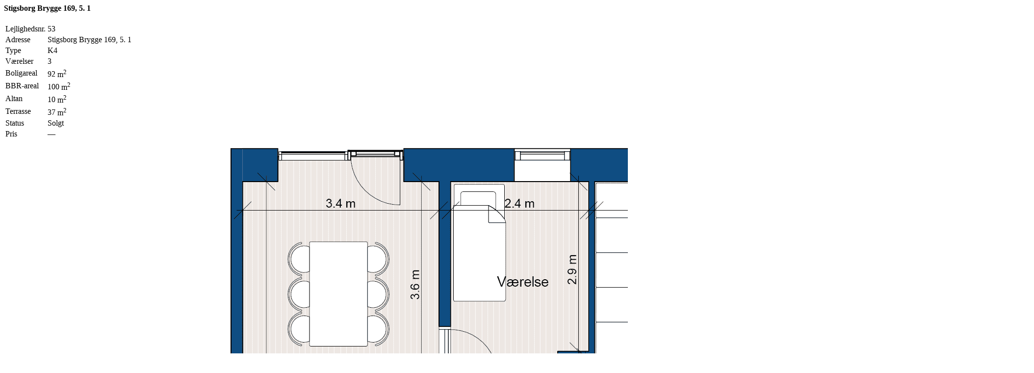

--- FILE ---
content_type: text/html; charset=UTF-8
request_url: https://havnebryggenstigsborg.dk/bolig/stigsborg-brygge-169-5-1/
body_size: 777
content:


	
	<div class="ipe-boliginfo-wrapper ipe-id-2053 ipe-type-k4 ipe-status-solgt ipe-antal-vaerelser-3 ipe-antal-plan- ipe-boliginfo-group-ejerbolig-Etape2 ipe-has-extra-field-terrasse_alt">
        <h4 class="ipe-boliginfo-heading">Stigsborg Brygge 169, 5. 1</h4>			<div class="ipe-boliginfo-content">
				<div class="ipe-boliginfo-main">
					<div class="ipe-boliginfo-information">
						<table class="ipe-boliginfo-table">
							
												<tr class="lejlighedsnummer">
													<td class="label">Lejlighedsnr.</td>
													<td class="value">53</td>
												</tr>
											
												<tr class="adresse">
													<td class="label">Adresse</td>
													<td class="value">Stigsborg Brygge 169, 5. 1</td>
												</tr>
											
												<tr class="type">
													<td class="label">Type</td>
													<td class="value">K4</td>
												</tr>
											
												<tr class="antal_vaerelser">
													<td class="label">Værelser</td>
													<td class="value">3</td>
												</tr>
											
												<tr class="boligareal">
													<td class="label">Boligareal</td>
													<td class="value">92<span class="squaremeters"> m<sup>2</sup></span></td></td>
												</tr>
											
												<tr class="bbr-areal">
													<td class="label">BBR-areal</td>
													<td class="value">100<span class="squaremeters"> m<sup>2</sup></span></td></td>
												</tr>
											
												<tr class="altan">
													<td class="label">Altan</td>
													<td class="value">10<span class="squaremeters"> m<sup>2</sup></span></td></td>
												</tr>
											
												<tr class="terrasse_alt">
													<td class="label">Terrasse</td>
													<td class="value">37<span class="squaremeters"> m<sup>2</sup></span></td></td>
												</tr>
											
												<tr class="status">
													<td class="label">Status</td>
													<td class="value">Solgt</td>
												</tr>
											
												<tr class="pris">
													<td class="label">Pris</td>
													<td class="value">—</td>
												</tr>
																	</table>
					</div>

					
				</div>


				<div class="ipe-boliginfo-secondary">
					
            <div class="ipe-boliginfo-media-gallery" id="md5221006046ae1fc7ef77252746a21a2ef">
                <section class="splide" aria-label="Splide Basic HTML Example">
                    <div class="splide__track">
                        <ul class="splide__list">
                        </ul>
                    </div>
                </section>
            </div>
            <script type="text/javascript">
                var element = document.querySelector("#md5221006046ae1fc7ef77252746a21a2ef .splide");
                new Splide( element ).mount();
            </script>
            <div class="ipe-boliginfo-plandrawing"><a href="#" data-fancybox="plandrawing-4851" data-src="https://havnebryggenstigsborg.dk/wp-content/uploads/2022/07/havnebryggen-stigsborg-b8-plantegning-type-K4.jpg"><img  src=https://havnebryggenstigsborg.dk/wp-content/uploads/2022/07/havnebryggen-stigsborg-b8-plantegning-type-K4.jpg ></img></a></div>
					<div class="ipe-boliginfo-buttonsection">
						<div class="ipe-boliginfo-downloads ipe-boliginfo-cta-buttons">
						
								<div class="ipe-boliginfo-button ipe-button-justify-center ipe-button-icon-placement-before plantegning ipe-haslink"  data-function="download" data-link-url="https://havnebryggenstigsborg.dk/wp-content/uploads/2022/07/havnebryggen-stigsborg-b8-plantegning-K4.pdf" data-link-target="_blank">						
									<div class="ipe-boliginfo-button-label">
										Download plantegning
									</div>
								</div>
								<div class="ipe-boliginfo-button ipe-button-justify-center ipe-button-icon-placement-before  ipe-haslink"  data-function="link" data-link-url="/downloads/" data-link-target="" data-link-title="">						
									<div class="ipe-boliginfo-button-label">
										Download Ekstramateriale
									</div>
								</div>						</div>

					</div>

				</div>
	
							
			</div>
		</div>
	</div>



